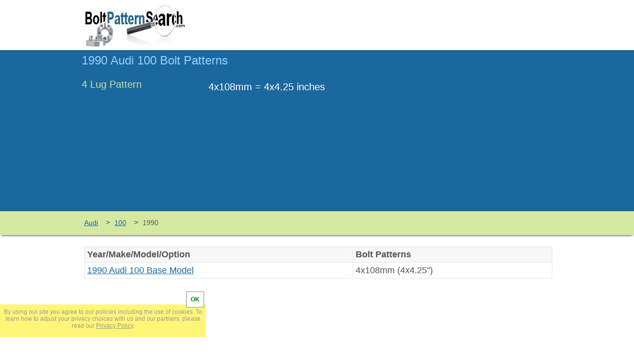

--- FILE ---
content_type: text/html; charset=UTF-8
request_url: http://boltpatternsearch.com/Audi/100/1990/
body_size: 4337
content:
<!DOCTYPE html>
<html lang="en">
<head>
    <meta http-equiv="Content-Type" content="text/html; charset=UTF-8">
    <title>1990 Audi 100 Bolt Pattern</title>
    <meta name="Description" content="1990 Audi 100 bolt patterns. Find bolt patterns for each 1990 Audi 100 option.">
    <meta name="viewport" content="width=device-width,initial-scale=1">
    <style type="text/css">
body {min-width:970px;margin:0px;padding:0px;color:#555;background-color:#fff;font-family:Arial, Geneva, sans-serif;font-size:16px}
select {height:35px;border-radius:5px;width:260px;background-color:#f7f7f7}
.logo {width:210px;height:90px}
a {text-decoration:none;color:#555}
a:hover {text-decoration:underline}
a:visited {color:#555}
a, img {border:none}
h1 {font-size:24px;color:#94cffe;margin:0;font-weight:normal}
h2 {font-size:20px;color:#cee09e;margin:0;font-weight:normal}
.h2 {font-size:20px;color:#cee09e;margin:0;font-weight:normal}
h3 {font-size:18px;font-weight:bold;color:#216498;text-shadow:1px 1px #e5e5e5;margin:0;font-weight:normal}
.h3 {font-size:18px;font-weight:bold;color:#216498;text-shadow:1px 1px #e5e5e5;margin:0;font-weight:normal}
#headwrap {}
#header {width:950px;margin:0 auto;padding:5px 10px 2px 10px}
#menuwrap {background-repeat:repeat;background-image:url(/images/menuback.jpg);border-bottom:solid 1px #6493b8}
#menu {width:950px;height:35px;margin:0 auto;padding:0px 10px 0px 10px}
#topcontentwrap {background:#1b689e;border-top:solid 2px #1b689e}
#topcontent {width:950px;margin:0 auto;padding:5px 10px 3px 10px;overflow:hidden}
#contentwrap {}
#content {width:950px;margin:0 auto;padding:0px 10px 0px 10px;overflow:hidden}
#text {width:945px;margin:5px 0px 50px 5px;font-size:18px}
#sidebar {width:950px;float:right; margin:5px 0px 5px 0px;font-size:18px;text-shadow:1px 1px #e5e5e5;text-align:center}
#sidebar h2 {color:#216498;text-shadow:1px 1px #e5e5e5;text-align:center;margin-bottom:10px;border-bottom:1px solid #999}
#greenbar {height:48px;background:#d5e9a2;box-shadow:0px 3px 5px -3px #000}
#footerwrap {background:#2c303b}
#footer {width:950px;margin:0 auto;padding:10px;color:#999;font-size:12px}
#footer a {color:#999}
#CookieNotice {display:none;position:fixed;z-index:100;bottom:40px;left:0px;height:50px;width:400px;padding:8px;background:#fff678;text-align:center;font-size:12px !important;transition:transform .5s}
#CookieNotice div {position:absolute;top:-25px;right:5px;background:#fff;box-shadow:0px 0px 1px 1px #999;color:green;font-weight:bold;padding:8px}
#CookieNotice div:hover {cursor:pointer}
#CookieNotice a {text-decoration:underline}
#getpattern {width:156px;height:52px;margin:10px auto 0px auto;background-image:url(/images/getpatternblue.png);background-repeat:no-repeat}
#Heading {width:240px;float:left;padding:5px;color:#fff}
#CarSelect {width:260px;float:left;margin:0px 0px 0px 50px;padding:5px}
#year {margin-top:5px}
#make {margin-top:5px}
#model {margin-top:5px}
#submodel {margin-top:5px}
.gproduct {float:left}
.fproduct {float:left}
.sidegrps {float:left;width:155px;margin-left:70px}
.sidegrps div {width:115px;height:25px;padding:10px 0px 5px 0px;background-color:#e5e5e5;border:1px solid #999;box-shadow:0px 0px 3px 0px;border-radius:5px;margin:5px 0px 5px 0px;text-align:center}
.squaread {width:336px;float:right;margin:25px 0px 10px 0px}
.contentad {margin-top:10px}
.headerad {width:728px;float:right}
.sidebarad {width:160px;margin:0 auto}
.textad {width:468px;float:right}
.responsive-header {width:728px;height:90px}
.responsive-content {width:728px;height:90px}
.responsive-sidebar {width:160px;height:600px}
.menu {font-size:14px;display:inline-block;color:#555;padding:15px 15px 5px 5px}
.menu a {color:#1b689e;text-decoration:underline}
.bpwrap {width:610px;float:left;color:#fff;font-size:20px}
.patternwrap {display:inline-block;width:250px;vertical-align:top;margin-bottom:10px}
.patterns {display:inline-block;width:300px;vertical-align:top;padding-top:5px;margin-bottom:10px}
.option {font-size:16px;color:#cee09e;vertical-align:top;line-height:1.7;text-shadow:none}
.pos {font-size:12px;color:#c0c0c0;text-shadow:none;vertical-align:top;line-height:1.8}
.links {display:inline-block;vertical-align:top;width:350px;margin-bottom:30px}
.sizes {display:inline-block;vertical-align:top;width:240px;margin-bottom:15px}
.clear {clear:both}
.cardivsleft {display:inline-block;vertical-align:top;width:292px;padding:10px 10px 0px 5px;min-height:68px;background-color:#f5f5f5;border:1px solid #e5e5e5}
.cardivsleft h2 {text-shadow:1px 1px #e5e5e5;text-decoration:underline}
.cardivsleft h3 {text-shadow:1px 1px #e5e5e5;margin:0}
.cardivsright {display:inline-block;vertical-align:top;width:292px;padding:10px 10px 0px 5px;min-height:68px;border:1px solid #e5e5e5;background-color:#fff}
.cardivsright h2 {text-shadow:1px 1px #e5e5e5;text-decoration:underline}
.cardivsright h3 {text-shadow:1px 1px #e5e5e5;margin:0}
.carsizes2 {width:357px;float:left;background-color:#f7f7f7;border:1px solid #e5e5e5}
.wheeldivs {width:190px;text-align:center;display:inline-block;vertical-align:top}
.year {background-color:#e5e5e5}
.title {font-size:16px;font-weight:bold;color:#216498;text-shadow:1px 1px #e5e5e5;width:359px;background-color:#f0f0f0}
table {width:100%;border-spacing:0px;border-collapse:collapse}
tr {background-color:#fff}
tr:hover {background-color:#ff9}
tr:nth-of-type(odd) {background-color:#f7f7f7}
tr:nth-of-type(odd):hover {background-color:#ff9}
td {border:1px solid #e5e5e5;margin:3px 0px 0px 0px;padding:5px}
table a {text-decoration:underline;color:#1b689e}

/*tiny tiny mobile*/
@media (max-width:329px) {
#CookieNotice {height:50px}
}

/*tiny mobile*/
@media (max-width:359px) {
body {min-width:320px;padding:0px}
#header {width:320px;padding:0px;overflow:hidden}
.logo {width:105px;height:45px}
#menu {width:315px;padding:0px 0px 0px 5px}
#topcontent {width:320px;padding:0px}
#content {width:320px;padding:0px}
#text {width:310px;padding:0px 5px 0px 0px;font-size:16px}
#sidebar {width:320px}
#footer {width:300px}
.sidegrps {width:115px;margin-left:28px}
.squaread {float:left;width:300px;margin:25px 0px 10px 10px}
.headerad {width:320px;height:50px}
.sidebarad {width:320px;height:50px;margin:0 auto}
.textad {float:left}
.contentad {width:320px;min-height:50px;margin:10px auto 0px auto}
.big {width:300px;height:250px}
.responsive-header {width:320px;height:50px}
.responsive-content {width:320px;height:50px}
.responsive-sidebar {width:320px;height:50px}
.bpwrap {width:310px;padding:5px}
.links {width:320px}
.sizes {width:220px;padding-left:60px}
.cardivsleft {width:283px;padding-left:5px}
.cardivsleft h3 {padding-left:5px}
.cardivsright {width:283px;padding-left:5px}
.cardivsright h3 {padding-left:5px}
.carsizes2 {width:320px}
.title {width:320px}
td:nth-of-type(even) {width:155px}
#CookieNotice {width:auto;bottom:0px}
}

/*small mobile*/
@media (min-width:360px) and (max-width:479px) {
body {min-width:360px;padding:0px}
.logo {width:105px;height:45px}
#header {width:360px;padding:0px;overflow:hidden}
#menu {width:355px;padding:0px 0px 0px 5px}
#topcontent {width:360px;padding:0px}
#content {width:360px;padding:0px}
#text {width:350px;padding:0px 5px 0px 0px;font-size:16px}
#sidebar {width:360px}
#footer {width:340px}
.sidegrps {width:115px;margin-left:38px}
.squaread {float:left;width:336px;margin:25px 0px 10px 12px}
.headerad {width:320px;height:50px}
.sidebarad {width:320px;height:50px;margin:0 auto}
.textad {float:left}
.contentad {width:320px;min-height:50px;margin:20px auto 0px auto}
.big {width:300px;height:250px}
.responsive-header {width:320px;height:50px}
.responsive-content {width:320px;height:50px}
.responsive-sidebar {width:320px;height:50px}
.bpwrap {width:350px;padding:5px}
.links {width:360px}
.sizes {width:220px;padding-left:60px}
.cardivsleft {width:323px;padding-left:5px}
.cardivsleft h3 {padding-left:5px}
.cardivsright {width:323px;padding-left:5px}
.cardivsright h3 {padding-left:5px}
.carsizes2 {width:360px}
.title {width:360px}
td:nth-of-type(even) {width:155px}
#CookieNotice {width:auto;bottom:0px}
}

/*mobile*/
@media (min-width:480px) and (max-width:567px){
body {min-width:480px;padding:0px}
#header {width:480px;padding:0px;height:140px}
#menu {width:475px;padding:0px 0px 0px 5px}
#topcontent {width:480px;padding:0px}
#content {width:480px;padding:0px}
#text {width:470px;padding:0px 5px 0px 0px}
#sidebar {width:480px}
#footer {width:460px}
.sidegrps {width:110px;margin-left:7px}
.sidegrps div {width:110px}
.squaread {float:left;width:468px;margin:25px 0px 10px 6px}
.headerad {width:468px;height:60px}
.sidebarad {width:468px;height:60px;margin:0 auto}
.textad {float:left}
.contentad {width:468px;height:60px;margin:20px auto 0px auto}
.responsive-header {width:468px;height:60px}
.responsive-content {width:468px;height:60px}
.responsive-sidebar {width:468px;height:60px}
.bpwrap {width:470px;padding:5px}
.links {width:480px}
.sizes {width:230px;padding-left:5px}
.cardivsleft {width:443px;padding-left:5px}
.cardivsleft h3 {padding-left:5px}
.cardivsright {width:443px;padding-left:5px}
.cardivsright h3 {padding-left:5px}
.carsizes2 {width:480px}
.title {width:480px}
#CookieNotice {width:auto;bottom:0px}
}

/*big mobile*/
@media (min-width:568px) and (max-width:732px) {
body {min-width:568px;padding:0px}
#header {width:568px;padding:0px}
#menu {width:563px;padding:0px 0px 0px 5px}
#topcontent {width:568px;padding:0px}
#content {width:568px;padding:0px}
#text {width:558px;padding:5px;font-size:18px;margin-left:0px}
#sidebar {width:568px}
#footer {width:548px;font-size:10px}
.sidegrps {width:140px;margin-left:35px}
.headerad {width:568px;height:90px}
.sidebarad {width:568px;height:90px;margin:0 auto}
.textad {float:right}
.squaread {float:left;width:100%;margin:25px 0px 10px 0px}
.contentad {width:568px;height:90px}
.responsive-header {width:468px;height:90px}
.responsive-content {width:468px;height:90px}
.responsive-sidebar {width:468px;height:90px}
.bpwrap {width:360px;padding:5px}
.links {width:728px}
.sizes {width:230px;padding-left:5px}
.cardivsleft {width:340px}
.cardivsright {width:340px}
#CookieNotice {width:auto;bottom:0px}
}

/*tablet*/
@media (min-width:733px) and (max-width:800px){
body {min-width:736px;padding:0px}
#header {width:728px;padding:0px}
#menu {width:723px;padding:0px 0px 0px 5px}
#topcontent {width:728px;padding:0px}
#content {width:728px;padding:0px}
#text {width:728px;padding:0px;font-size:18px;margin-left:0px}
#sidebar {width:728px}
#footer {width:728px}
.sidegrps {width:140px;margin-left:35px}
.headerad {width:728px;height:90px}
.sidebarad {width:7288px;height:90px;margin:0 auto}
.textad {float:right}
.squaread {margin:25px 5px 10px 0px}
.contentad {width:728px;height:90px}
.responsive-header {width:728px;height:90px}
.responsive-content {width:728px;height:90px}
.responsive-sidebar {width:728px;height:90px}
.bpwrap {width:360px;padding:5px}
.links {width:728px}
.sizes {width:230px;padding-left:5px}
.cardivsleft {width:340px}
.cardivsright {width:340px}
}
</style>

    <link rel='shortcut icon' href='http://boltpatternsearch.com/images/favicon.png'>
    <link rel='canonical' href='http://boltpatternsearch.com/Audi/100/1990/'>
<meta property="og:image" content="http://boltpatternsearch.com/images/fblogo.jpg">
<script>
  (function(i,s,o,g,r,a,m){i['GoogleAnalyticsObject']=r;i[r]=i[r]||function(){
  (i[r].q=i[r].q||[]).push(arguments)},i[r].l=1*new Date();a=s.createElement(o),
  m=s.getElementsByTagName(o)[0];a.async=1;a.src=g;m.parentNode.insertBefore(a,m)
  })(window,document,'script','//www.google-analytics.com/analytics.js','ga');

  ga('create', 'UA-43460249-1', 'boltpatternsearch.com');
  ga('set', 'anonymizeIp', true);
  ga('send', 'pageview');

</script>

<script>
var g = function(id){return document.getElementById(id)};
function setCookie(c_name,value,exdays){var exdate=new Date();exdate.setDate(exdate.getDate() + exdays);var c_value=escape(value) + ((exdays==null) ? "" : ";expires="+exdate.toUTCString());document.cookie=c_name + "=" + c_value+";path=/";}
function getCookie(c_name){var i,x,y,ARRcookies=document.cookie.split(";");for (i=0;i<ARRcookies.length;i++){x=ARRcookies[i].substr(0,ARRcookies[i].indexOf("="));y=ARRcookies[i].substr(ARRcookies[i].indexOf("=")+1);x=x.replace(/^\s+|\s+$/g,"");if (x==c_name){return unescape(y);}}}
</script>
<!--
<script>(function(d, s, id) {
  var js, fjs = d.getElementsByTagName(s)[0];
  if (d.getElementById(id)) return;
  js = d.createElement(s); js.id = id;
  js.src = "//connect.facebook.net/en_US/all.js#xfbml=1";
  fjs.parentNode.insertBefore(js, fjs);
}(document, 'script', 'facebook-jssdk'));</script>

<script type="text/javascript">
  (function() {
    var po = document.createElement('script'); po.type = 'text/javascript'; po.async = true;
    po.src = 'https://apis.google.com/js/plusone.js';
    var s = document.getElementsByTagName('script')[0]; s.parentNode.insertBefore(po, s);
  })();
</script>
-->

</head>
<body>
<div id="headwrap">
<div id="header">
<a href="http://boltpatternsearch.com/"><img class="logo" src="/images/logo.jpg" alt="BoltPatternSearch.com"></a>
<!--
<div style="float:right;padding:5px">
<div class="gproduct"><div class="g-plusone" data-size="medium"></div></div>
<div class="fproduct"><div class="fb-like" data-layout="button_count" data-action="like" data-show-faces="false" data-share="false"></div></div>
</div>
-->

</div><!--close header-->
</div><!--close headwrap-->
<div id="topcontentwrap">
<div id="topcontent">

<div class="bpwrap">
<h1>1990 Audi 100 Bolt Patterns</h1><br>

<div class="patternwrap">
<span class="h2">4 Lug Pattern</span><br>
</div>
<div class="patterns">
4x108mm = 4x4.25 inches<br></div>
</div>

<div class="squaread">
<script async src="//pagead2.googlesyndication.com/pagead/js/adsbygoogle.js"></script>
<!-- Responsive Bolt Square -->
<ins class="adsbygoogle"
     style="display:block"
     data-ad-client="ca-pub-8010867657956612"
     data-ad-slot="8854308249"
     data-ad-format="auto"
     data-language="en"></ins>
<script>
(adsbygoogle = window.adsbygoogle || []).push({});
</script>
</div>

</div><!--close topcontent-->
</div><!--close topcontentwrap-->

<div id="greenbar">
<div id="menu">
<div class="menu"><a href="http://boltpatternsearch.com/Audi/">Audi</a></div>>
<div class="menu"><a href="http://boltpatternsearch.com/Audi/100/">100</a></div>>
<div class="menu">1990</div>
</div>
</div><!--close greenbar-->

<div id="contentwrap">
<div id="content">
<br>
<div id="text">
<table>
<tbody>
<tr>
<td><b>Year/Make/Model/Option</b></td>
<td><b>Bolt Patterns</b></td>
</tr>
<tr><td><a href="http://boltpatternsearch.com/Audi/100/1990/Base-Model/">1990 Audi 100 Base Model</a></td><td>4x108mm (4x4.25")<br></td></tr>

</tbody>
</table>
</div><!--close text-->
<div class="contentad big">
<script async src="//pagead2.googlesyndication.com/pagead/js/adsbygoogle.js"></script>
<!-- Responsive Content -->
<ins class="adsbygoogle"
     style="display:block"
     data-ad-client="ca-pub-8010867657956612"
     data-ad-slot="1972236241"
     data-ad-format="auto"></ins>
<script>
(adsbygoogle = window.adsbygoogle || []).push({});
</script>
</div>
<br>
<div id="sidebar">

</div><!--close sidebar-->
</div><!--close content-->
</div><!--close contentwrap-->

<div id="footerwrap">
<div id="footer">
<div style="text-align: center">
&#169; 2024 BoltPatternSearch.com &nbsp;&nbsp;&nbsp;&nbsp;&nbsp;&nbsp;|&nbsp;&nbsp;&nbsp;&nbsp;&nbsp;&nbsp; <a href="http://boltpatternsearch.com/privacy-policy/">Privacy Policy</a><br><br>admin@boltpatternsearch.com
<div id="fb-root"></div>
</div>

<div id="CookieNotice"></div>

<script>
var notice=getCookie("Notice");
if(notice!="yes"){
    g('CookieNotice').style.display="block";
    g('CookieNotice').innerHTML='By using our site you agree to our policies including the use of cookies. To learn how to adjust your privacy choices with us and our partners, please read our <a href="/privacy-policy/">Privacy Policy</a>.<div onclick=\"setNotice()\">OK</div>';
}

function setNotice(){
setCookie("Notice","yes",14);
g('CookieNotice').style.transform="translate3d(0,200px,0)";
    setTimeout(function(){
        g('CookieNotice').style.display="none";
    }, 600);
}
</script>

</div><!--close footer-->
</div><!--close footerwrap-->

</body>
</html>


--- FILE ---
content_type: text/html; charset=utf-8
request_url: https://www.google.com/recaptcha/api2/aframe
body_size: 267
content:
<!DOCTYPE HTML><html><head><meta http-equiv="content-type" content="text/html; charset=UTF-8"></head><body><script nonce="fQBnGlUPBxN69ifq34tYBQ">/** Anti-fraud and anti-abuse applications only. See google.com/recaptcha */ try{var clients={'sodar':'https://pagead2.googlesyndication.com/pagead/sodar?'};window.addEventListener("message",function(a){try{if(a.source===window.parent){var b=JSON.parse(a.data);var c=clients[b['id']];if(c){var d=document.createElement('img');d.src=c+b['params']+'&rc='+(localStorage.getItem("rc::a")?sessionStorage.getItem("rc::b"):"");window.document.body.appendChild(d);sessionStorage.setItem("rc::e",parseInt(sessionStorage.getItem("rc::e")||0)+1);localStorage.setItem("rc::h",'1768610284716');}}}catch(b){}});window.parent.postMessage("_grecaptcha_ready", "*");}catch(b){}</script></body></html>